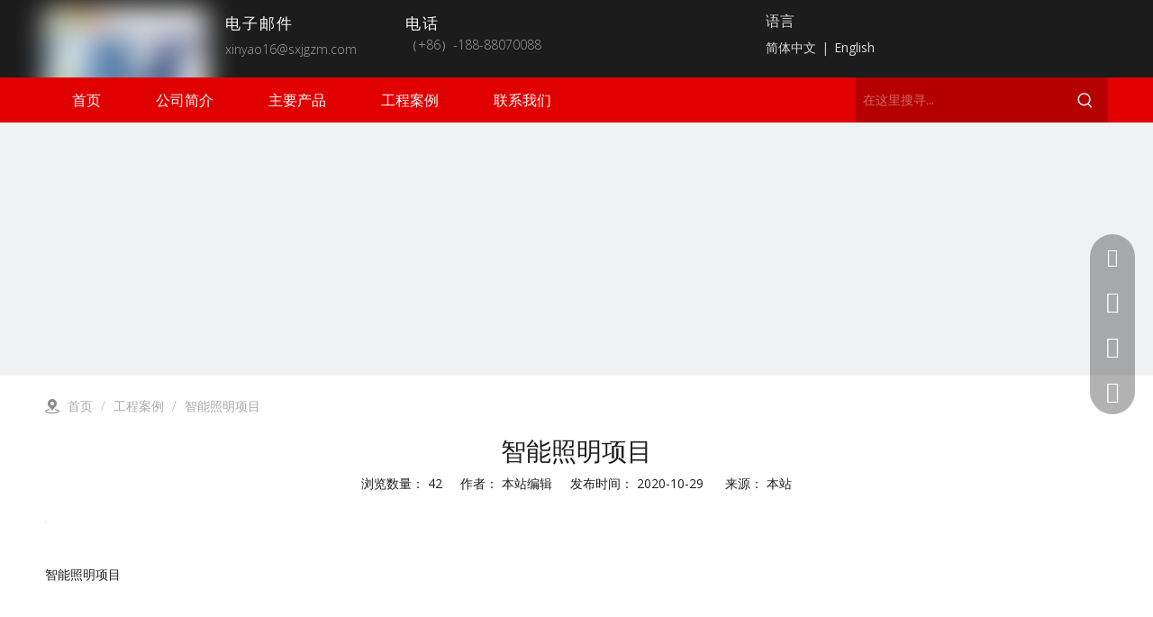

--- FILE ---
content_type: text/css;charset=UTF-8
request_url: https://iprorwxhnjrrlr5o-static.micyjz.com/theme/qmjmKBirqnRliSirqnRljSrnrrRllSriRljSjrriilinkljkii/style/style.css
body_size: -103
content:
@media(max-width:600px){
  #outerContainer_1600671058987{
  	background-size: cover!important;
  }
}